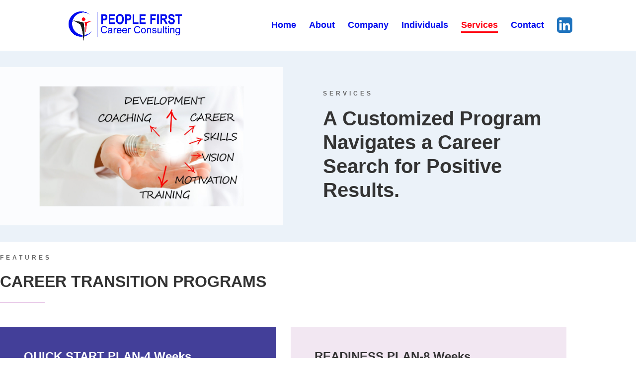

--- FILE ---
content_type: text/css
request_url: https://pfcareerconsulting.com/wp-content/uploads/elementor/css/post-770.css?ver=1769247146
body_size: 1315
content:
.elementor-770 .elementor-element.elementor-element-7770258 > .elementor-container > .elementor-column > .elementor-widget-wrap{align-content:center;align-items:center;}.elementor-770 .elementor-element.elementor-element-7770258:not(.elementor-motion-effects-element-type-background), .elementor-770 .elementor-element.elementor-element-7770258 > .elementor-motion-effects-container > .elementor-motion-effects-layer{background-color:#EBF2F9;}.elementor-770 .elementor-element.elementor-element-7770258{transition:background 0.3s, border 0.3s, border-radius 0.3s, box-shadow 0.3s;}.elementor-770 .elementor-element.elementor-element-7770258 > .elementor-background-overlay{transition:background 0.3s, border-radius 0.3s, opacity 0.3s;}.elementor-770 .elementor-element.elementor-element-fb8fa79 img{max-width:100%;}.elementor-770 .elementor-element.elementor-element-bf29b00 > .elementor-element-populated{transition:background 0.3s, border 0.3s, border-radius 0.3s, box-shadow 0.3s;padding:80px 15px 80px 80px;}.elementor-770 .elementor-element.elementor-element-bf29b00 > .elementor-element-populated > .elementor-background-overlay{transition:background 0.3s, border-radius 0.3s, opacity 0.3s;}.elementor-770 .elementor-element.elementor-element-d03d6b2 .elementor-heading-title{font-size:12px;font-weight:600;text-transform:uppercase;letter-spacing:5px;}.elementor-770 .elementor-element.elementor-element-a4a93b9 .elementor-heading-title{font-size:40px;line-height:48px;}.elementor-770 .elementor-element.elementor-element-29a09a5{padding:26px 0px 0px 0px;}.elementor-770 .elementor-element.elementor-element-893269f > .elementor-element-populated{padding:0px 0px 0px 0px;}.elementor-770 .elementor-element.elementor-element-d3c5d92 .elementor-heading-title{font-size:12px;font-weight:600;text-transform:uppercase;letter-spacing:5px;}.elementor-770 .elementor-element.elementor-element-3dcb893 .elementor-heading-title{font-size:32px;text-transform:capitalize;line-height:44px;}.elementor-770 .elementor-element.elementor-element-a9d7924{--divider-border-style:solid;--divider-color:#E2BBE2;--divider-border-width:1px;}.elementor-770 .elementor-element.elementor-element-a9d7924 > .elementor-widget-container{margin:0px 0px 10px 0px;}.elementor-770 .elementor-element.elementor-element-a9d7924 .elementor-divider-separator{width:90px;margin:0 auto;margin-left:0;}.elementor-770 .elementor-element.elementor-element-a9d7924 .elementor-divider{text-align:left;padding-block-start:0px;padding-block-end:0px;}.elementor-770 .elementor-element.elementor-element-39ce73b{margin-top:38px;margin-bottom:0px;}.elementor-770 .elementor-element.elementor-element-5c2c3c3:not(.elementor-motion-effects-element-type-background) > .elementor-widget-wrap, .elementor-770 .elementor-element.elementor-element-5c2c3c3 > .elementor-widget-wrap > .elementor-motion-effects-container > .elementor-motion-effects-layer{background-color:#433F99;}.elementor-770 .elementor-element.elementor-element-5c2c3c3 > .elementor-element-populated{transition:background 0.3s, border 0.3s, border-radius 0.3s, box-shadow 0.3s;margin:0px 15px 0px 0px;--e-column-margin-right:15px;--e-column-margin-left:0px;padding:48px 48px 48px 48px;}.elementor-770 .elementor-element.elementor-element-5c2c3c3 > .elementor-element-populated > .elementor-background-overlay{transition:background 0.3s, border-radius 0.3s, opacity 0.3s;}.elementor-770 .elementor-element.elementor-element-6b18170 > .elementor-widget-container{margin:0px 0px 10px 0px;}.elementor-770 .elementor-element.elementor-element-6b18170 .elementor-heading-title{font-size:24px;color:#FFFFFF;}.elementor-770 .elementor-element.elementor-element-1d93540{margin-top:40px;margin-bottom:0px;}.elementor-770 .elementor-element.elementor-element-5d1cc42 > .elementor-element-populated{border-style:solid;border-width:0px 0px 0px 0px;border-color:#AFA6EB33;margin:0px 0px 0px 0px;--e-column-margin-right:0px;--e-column-margin-left:0px;padding:0px 0px 0px 0px;}.elementor-770 .elementor-element.elementor-element-4c7aaa3 .elementor-button{background-color:#FFFFFF;font-weight:600;fill:#292762;color:#292762;border-radius:0px 0px 0px 0px;padding:18px 30px 10px 30px;}.elementor-770 .elementor-element.elementor-element-4c7aaa3 .elementor-button:hover, .elementor-770 .elementor-element.elementor-element-4c7aaa3 .elementor-button:focus{background-color:#292762;color:#FFFFFF;}.elementor-770 .elementor-element.elementor-element-4c7aaa3 .elementor-button:hover svg, .elementor-770 .elementor-element.elementor-element-4c7aaa3 .elementor-button:focus svg{fill:#FFFFFF;}.elementor-770 .elementor-element.elementor-element-3212062 > .elementor-widget-container{margin:-8px 65px -8px -8px;}.elementor-770 .elementor-element.elementor-element-3212062 img{max-width:100%;height:326px;}.elementor-770 .elementor-element.elementor-element-a489bfe > .elementor-widget-container{padding:16px 0px 0px 0px;}.elementor-770 .elementor-element.elementor-element-a489bfe{text-align:center;}.elementor-770 .elementor-element.elementor-element-a489bfe .elementor-heading-title{color:#FFFFFF;}.elementor-770 .elementor-element.elementor-element-28dd7a6 > .elementor-widget-container{margin:19px 54px 54px 125px;}.elementor-770 .elementor-element.elementor-element-28dd7a6{color:#FFFFFF;}.elementor-770 .elementor-element.elementor-element-fc58d57:not(.elementor-motion-effects-element-type-background) > .elementor-widget-wrap, .elementor-770 .elementor-element.elementor-element-fc58d57 > .elementor-widget-wrap > .elementor-motion-effects-container > .elementor-motion-effects-layer{background-color:#F2E7F2;}.elementor-770 .elementor-element.elementor-element-fc58d57 > .elementor-element-populated{transition:background 0.3s, border 0.3s, border-radius 0.3s, box-shadow 0.3s;margin:0px 0px 0px 15px;--e-column-margin-right:0px;--e-column-margin-left:15px;padding:48px 48px 48px 48px;}.elementor-770 .elementor-element.elementor-element-fc58d57 > .elementor-element-populated > .elementor-background-overlay{transition:background 0.3s, border-radius 0.3s, opacity 0.3s;}.elementor-770 .elementor-element.elementor-element-8f78d0a > .elementor-widget-container{margin:0px 0px 10px 0px;}.elementor-770 .elementor-element.elementor-element-8f78d0a .elementor-heading-title{font-size:24px;}.elementor-770 .elementor-element.elementor-element-d023b48{margin-top:40px;margin-bottom:0px;}.elementor-770 .elementor-element.elementor-element-eca75b4 > .elementor-element-populated{border-style:solid;border-width:0px 0px 0px 0px;border-color:#AFA6EB33;margin:0px 0px 0px 0px;--e-column-margin-right:0px;--e-column-margin-left:0px;padding:0px 0px 0px 0px;}.elementor-770 .elementor-element.elementor-element-8bb1f71 .elementor-button{background-color:#FFFFFF;font-weight:600;fill:#423E98;color:#423E98;border-radius:0px 0px 0px 0px;padding:18px 30px 18px 30px;}.elementor-770 .elementor-element.elementor-element-8bb1f71 .elementor-button:hover, .elementor-770 .elementor-element.elementor-element-8bb1f71 .elementor-button:focus{background-color:#292762;}.elementor-770 .elementor-element.elementor-element-43891a6 > .elementor-widget-container{margin:-9px -14px 12px -28px;}.elementor-770 .elementor-element.elementor-element-43891a6{text-align:center;}.elementor-770 .elementor-element.elementor-element-43891a6 img{max-width:89%;height:313px;}.elementor-770 .elementor-element.elementor-element-6ee7322{text-align:center;}.elementor-770 .elementor-element.elementor-element-95f171c{width:100%;max-width:100%;align-self:center;text-align:center;}.elementor-770 .elementor-element.elementor-element-95f171c > .elementor-widget-container{background-color:#D94C2C;padding:0px 0px 0px 0px;}.elementor-770 .elementor-element.elementor-element-95f171c .elementor-heading-title{color:#FFFFFF;}.elementor-770 .elementor-element.elementor-element-043d382 > .elementor-widget-container{margin:30px 0px 0px 0px;}.elementor-770 .elementor-element.elementor-element-043d382{font-size:18px;}.elementor-770 .elementor-element.elementor-element-e115853{font-size:18px;}.elementor-770 .elementor-element.elementor-element-2d56a13 > .elementor-widget-container{margin:-10px 0px 0px 0px;}.elementor-770 .elementor-element.elementor-element-04e5cb4 > .elementor-widget-container{margin:24px 0px 0px 0px;}.elementor-770 .elementor-element.elementor-element-04e5cb4{font-size:18px;}.elementor-770 .elementor-element.elementor-element-eb94a0d{padding:120px 0px 0px 0px;}.elementor-770 .elementor-element.elementor-element-d9878e1 > .elementor-element-populated{padding:0px 50px 0px 0px;}.elementor-770 .elementor-element.elementor-element-4fa9010 .elementor-heading-title{font-size:12px;font-weight:600;text-transform:uppercase;letter-spacing:5px;}.elementor-770 .elementor-element.elementor-element-a5017ee .elementor-heading-title{font-size:32px;line-height:44px;}.elementor-770 .elementor-element.elementor-element-f8d39d8{--divider-border-style:solid;--divider-color:#AFA6EB;--divider-border-width:1px;}.elementor-770 .elementor-element.elementor-element-f8d39d8 > .elementor-widget-container{margin:0px 0px 20px 0px;}.elementor-770 .elementor-element.elementor-element-f8d39d8 .elementor-divider-separator{width:90px;margin:0 auto;margin-left:0;}.elementor-770 .elementor-element.elementor-element-f8d39d8 .elementor-divider{text-align:left;padding-block-start:0px;padding-block-end:0px;}.elementor-770 .elementor-element.elementor-element-4cbb5c7 > .elementor-element-populated{padding:0px 20px 0px 0px;}.elementor-770 .elementor-element.elementor-element-48399b9 .elementor-icon-box-wrapper{text-align:start;gap:18px;}.elementor-770 .elementor-element.elementor-element-48399b9 .elementor-icon-box-title{margin-block-end:12px;}.elementor-770 .elementor-element.elementor-element-48399b9.elementor-view-stacked .elementor-icon{background-color:#433F99;fill:#FFFFFF;color:#FFFFFF;}.elementor-770 .elementor-element.elementor-element-48399b9.elementor-view-framed .elementor-icon, .elementor-770 .elementor-element.elementor-element-48399b9.elementor-view-default .elementor-icon{fill:#433F99;color:#433F99;border-color:#433F99;}.elementor-770 .elementor-element.elementor-element-48399b9.elementor-view-framed .elementor-icon{background-color:#FFFFFF;}.elementor-770 .elementor-element.elementor-element-48399b9 .elementor-icon{font-size:24px;}.elementor-770 .elementor-element.elementor-element-48399b9 .elementor-icon-box-title, .elementor-770 .elementor-element.elementor-element-48399b9 .elementor-icon-box-title a{font-size:16px;}.elementor-770 .elementor-element.elementor-element-d5ad6b4 > .elementor-element-populated{padding:0px 0px 0px 20px;}.elementor-770 .elementor-element.elementor-element-b2683c3 .elementor-icon-box-wrapper{text-align:start;gap:18px;}.elementor-770 .elementor-element.elementor-element-b2683c3 .elementor-icon-box-title{margin-block-end:12px;}.elementor-770 .elementor-element.elementor-element-b2683c3.elementor-view-stacked .elementor-icon{background-color:#433F99;fill:#FFFFFF;color:#FFFFFF;}.elementor-770 .elementor-element.elementor-element-b2683c3.elementor-view-framed .elementor-icon, .elementor-770 .elementor-element.elementor-element-b2683c3.elementor-view-default .elementor-icon{fill:#433F99;color:#433F99;border-color:#433F99;}.elementor-770 .elementor-element.elementor-element-b2683c3.elementor-view-framed .elementor-icon{background-color:#FFFFFF;}.elementor-770 .elementor-element.elementor-element-b2683c3 .elementor-icon{font-size:24px;}.elementor-770 .elementor-element.elementor-element-b2683c3 .elementor-icon-box-title, .elementor-770 .elementor-element.elementor-element-b2683c3 .elementor-icon-box-title a{font-size:16px;}.elementor-770 .elementor-element.elementor-element-79e3ca9 > .elementor-element-populated{padding:0px 0px 0px 0px;}.elementor-770 .elementor-element.elementor-element-c05829b{padding:120px 0px 0px 0px;}.elementor-770 .elementor-element.elementor-element-baf9a22 > .elementor-container > .elementor-column > .elementor-widget-wrap{align-content:center;align-items:center;}.elementor-770 .elementor-element.elementor-element-baf9a22{margin-top:0px;margin-bottom:38px;}.elementor-770 .elementor-element.elementor-element-ba73c21 .elementor-heading-title{font-size:12px;font-weight:600;text-transform:uppercase;letter-spacing:5px;}.elementor-770 .elementor-element.elementor-element-453b85e .elementor-heading-title{font-size:32px;line-height:44px;}.elementor-770 .elementor-element.elementor-element-ea422b5:not(.elementor-motion-effects-element-type-background), .elementor-770 .elementor-element.elementor-element-ea422b5 > .elementor-motion-effects-container > .elementor-motion-effects-layer{background-color:#423E98;}.elementor-770 .elementor-element.elementor-element-ea422b5{transition:background 0.3s, border 0.3s, border-radius 0.3s, box-shadow 0.3s;padding:60px 0px 60px 0px;}.elementor-770 .elementor-element.elementor-element-ea422b5 > .elementor-background-overlay{transition:background 0.3s, border-radius 0.3s, opacity 0.3s;}.elementor-770 .elementor-element.elementor-element-93cec42 > .elementor-element-populated{border-style:solid;border-width:0px 1px 1px 0px;border-color:#AFA6EB40;padding:30px 30px 30px 30px;}.elementor-770 .elementor-element.elementor-element-9bd135e .elementor-counter-number-wrapper{color:#FFFFFF;font-size:32px;}.elementor-770 .elementor-element.elementor-element-9bd135e .elementor-counter-title{color:#FFFFFFBA;font-size:16px;}.elementor-770 .elementor-element.elementor-element-d3e8d5b > .elementor-element-populated{border-style:solid;border-width:0px 0px 1px 0px;border-color:#AFA6EB40;padding:30px 30px 30px 30px;}.elementor-770 .elementor-element.elementor-element-d1d9e53 .elementor-counter-number-wrapper{color:#FFFFFF;font-size:32px;}.elementor-770 .elementor-element.elementor-element-d1d9e53 .elementor-counter-title{color:#FFFFFFBA;font-size:16px;}.elementor-770 .elementor-element.elementor-element-fa76267 > .elementor-element-populated{border-style:solid;border-width:0px 1px 0px 0px;border-color:#AFA6EB40;padding:30px 30px 30px 30px;}.elementor-770 .elementor-element.elementor-element-e371961 .elementor-counter-number-wrapper{color:#FFFFFF;font-size:32px;}.elementor-770 .elementor-element.elementor-element-e371961 .elementor-counter-title{color:#FFFFFFBA;font-size:16px;}.elementor-770 .elementor-element.elementor-element-bc0b1f4 > .elementor-element-populated{padding:30px 30px 30px 30px;}.elementor-770 .elementor-element.elementor-element-ee73376 .elementor-counter-number-wrapper{color:#FFFFFF;font-size:32px;}.elementor-770 .elementor-element.elementor-element-ee73376 .elementor-counter-title{color:#FFFFFFBA;font-size:16px;}.elementor-770 .elementor-element.elementor-element-585b5e1 > .elementor-element-populated{margin:0px 0px 0px 120px;--e-column-margin-right:0px;--e-column-margin-left:120px;}.elementor-770 .elementor-element.elementor-element-068f868 > .elementor-widget-container{background-color:#FFFFFF;padding:15px 15px 15px 15px;}@media(min-width:768px){.elementor-770 .elementor-element.elementor-element-4576094{width:50%;}.elementor-770 .elementor-element.elementor-element-bf29b00{width:50%;}.elementor-770 .elementor-element.elementor-element-0db507b{width:48.124%;}.elementor-770 .elementor-element.elementor-element-ff14196{width:51.876%;}.elementor-770 .elementor-element.elementor-element-7b99fd5{width:42.017%;}.elementor-770 .elementor-element.elementor-element-585b5e1{width:57.983%;}}@media(max-width:1024px) and (min-width:768px){.elementor-770 .elementor-element.elementor-element-4576094{width:100%;}.elementor-770 .elementor-element.elementor-element-bf29b00{width:100%;}.elementor-770 .elementor-element.elementor-element-d9878e1{width:100%;}.elementor-770 .elementor-element.elementor-element-4cbb5c7{width:50%;}.elementor-770 .elementor-element.elementor-element-d5ad6b4{width:50%;}.elementor-770 .elementor-element.elementor-element-79e3ca9{width:100%;}.elementor-770 .elementor-element.elementor-element-0db507b{width:100%;}.elementor-770 .elementor-element.elementor-element-7b99fd5{width:100%;}.elementor-770 .elementor-element.elementor-element-585b5e1{width:100%;}}@media(max-width:1024px){.elementor-770 .elementor-element.elementor-element-bf29b00 > .elementor-element-populated{padding:30px 30px 30px 30px;}.elementor-770 .elementor-element.elementor-element-29a09a5{padding:60px 0px 0px 0px;}.elementor-770 .elementor-element.elementor-element-893269f > .elementor-element-populated{padding:10px 10px 10px 10px;}.elementor-770 .elementor-element.elementor-element-5c2c3c3 > .elementor-element-populated{margin:0px 0px 0px 0px;--e-column-margin-right:0px;--e-column-margin-left:0px;}.elementor-770 .elementor-element.elementor-element-fc58d57 > .elementor-element-populated{margin:0px 0px 0px 0px;--e-column-margin-right:0px;--e-column-margin-left:0px;}.elementor-770 .elementor-element.elementor-element-eb94a0d{padding:60px 0px 0px 0px;}.elementor-770 .elementor-element.elementor-element-d9878e1 > .elementor-element-populated{padding:10px 10px 10px 10px;}.elementor-770 .elementor-element.elementor-element-4cbb5c7 > .elementor-element-populated{padding:0px 0px 0px 0px;}.elementor-770 .elementor-element.elementor-element-d5ad6b4 > .elementor-element-populated{padding:0px 0px 0px 0px;}.elementor-770 .elementor-element.elementor-element-1ea1700 > .elementor-widget-container{margin:30px 0px 0px 0px;}.elementor-770 .elementor-element.elementor-element-c05829b{padding:60px 0px 0px 0px;}.elementor-770 .elementor-element.elementor-element-585b5e1 > .elementor-element-populated{margin:0px 0px 0px 0px;--e-column-margin-right:0px;--e-column-margin-left:0px;}}@media(max-width:767px){.elementor-770 .elementor-element.elementor-element-a4a93b9 .elementor-heading-title{font-size:28px;line-height:32px;}.elementor-770 .elementor-element.elementor-element-3dcb893 .elementor-heading-title{font-size:26px;line-height:36px;}.elementor-770 .elementor-element.elementor-element-4c7aaa3 > .elementor-widget-container{margin:0px 0px 0px 0px;}.elementor-770 .elementor-element.elementor-element-a5017ee .elementor-heading-title{font-size:26px;line-height:36px;}.elementor-770 .elementor-element.elementor-element-b2683c3 > .elementor-widget-container{margin:30px 0px 0px 0px;}.elementor-770 .elementor-element.elementor-element-453b85e .elementor-heading-title{font-size:26px;line-height:36px;}.elementor-770 .elementor-element.elementor-element-93cec42 > .elementor-element-populated{border-width:0px 0px 0px 0px;}.elementor-770 .elementor-element.elementor-element-d3e8d5b > .elementor-element-populated{border-width:0px 0px 0px 0px;}.elementor-770 .elementor-element.elementor-element-fa76267 > .elementor-element-populated{border-width:0px 0px 0px 0px;}}